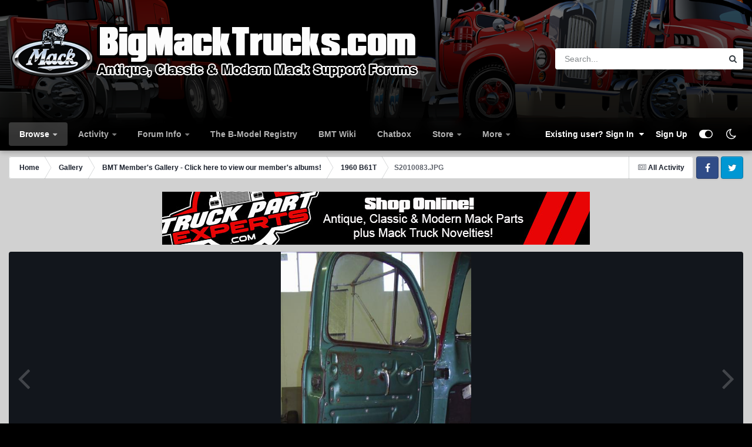

--- FILE ---
content_type: text/html; charset=utf-8
request_url: https://www.google.com/recaptcha/api2/aframe
body_size: 267
content:
<!DOCTYPE HTML><html><head><meta http-equiv="content-type" content="text/html; charset=UTF-8"></head><body><script nonce="dai4CRZoP6LhYhT7JJne9A">/** Anti-fraud and anti-abuse applications only. See google.com/recaptcha */ try{var clients={'sodar':'https://pagead2.googlesyndication.com/pagead/sodar?'};window.addEventListener("message",function(a){try{if(a.source===window.parent){var b=JSON.parse(a.data);var c=clients[b['id']];if(c){var d=document.createElement('img');d.src=c+b['params']+'&rc='+(localStorage.getItem("rc::a")?sessionStorage.getItem("rc::b"):"");window.document.body.appendChild(d);sessionStorage.setItem("rc::e",parseInt(sessionStorage.getItem("rc::e")||0)+1);localStorage.setItem("rc::h",'1768654163068');}}}catch(b){}});window.parent.postMessage("_grecaptcha_ready", "*");}catch(b){}</script></body></html>